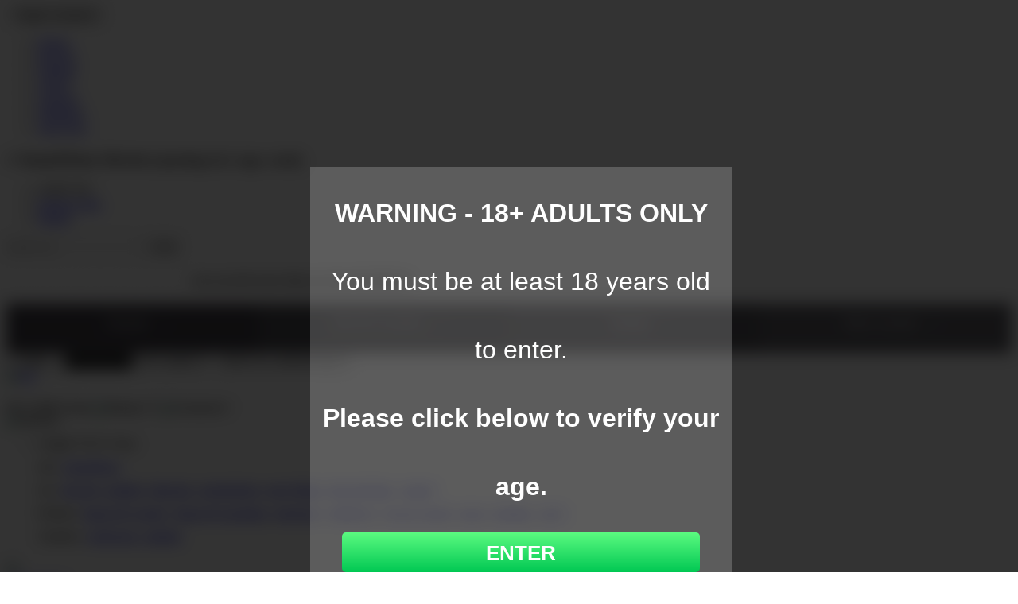

--- FILE ---
content_type: text/html; charset=UTF-8
request_url: https://www.tamedteens.com/movies/?tag=weird-position&nats=NDg0LjQuMTEuMTEuMjkuMC4wLjAuMA
body_size: 8550
content:
<!doctype html>
<html>
<head>
    <meta charset="utf-8">
    <meta http-equiv="Content-Type" content="text/html;charset=utf-8">
    <meta name="viewport" content="width=device-width, initial-scale=1.0, maximum-scale=1.0, user-scalable=no">
    <link rel="shortcut icon" type="image/ico" href="https://static-cdn-perfectgonzo.explicithd.com/assets/img/favicon_tamedteens.com.ico" />
    <link rel="stylesheet" type="text/css" href="https://static-cdn-perfectgonzo.explicithd.com/assets/css/bootstrap.css">
        <link rel="stylesheet" type="text/css" href="https://static-cdn-perfectgonzo.explicithd.com/assets/css/style.css?stamp=1467881526">
            <link rel="stylesheet" type="text/css" href="https://static-cdn-perfectgonzo.explicithd.com/assets/css/style_tamedteens.com.css?stamp=1467881526">    
        <link rel='stylesheet' href='https://static-cdn-perfectgonzo.explicithd.com/assets/css/font-awesome.min.css'/>
    <link rel="stylesheet" type="text/css" href="https://static-cdn-perfectgonzo.explicithd.com/assets/css/carousel.css">
    <link href='//fonts.googleapis.com/css?family=Source+Sans+Pro:400,600,700' rel='stylesheet' type='text/css'>

    
    <script type="text/javascript">
        var TEMPLATE_URL = 'https://static-cdn-perfectgonzo.explicithd.com/assets/';
    </script>

    
    
    <script src="https://static-cdn-perfectgonzo.explicithd.com/assets/js/jquery-2.1.0.min.js"></script>
    <script src="https://static-cdn-perfectgonzo.explicithd.com/assets/js/jquery.dotdotdot.min.js"></script>
    <script src="https://static-cdn-perfectgonzo.explicithd.com/assets/js/jquery.init.js?stamp=1567749467"></script>
    <script src="https://static-cdn-perfectgonzo.explicithd.com/assets/js/bootstrap.js"></script>
    <script src="https://static-cdn-perfectgonzo.explicithd.com/assets/js/blocs.js"></script>
    <script src="https://static-cdn-perfectgonzo.explicithd.com/assets/js/bbcode.js"></script>

    <script type="text/javascript" src="https://static-cdn-perfectgonzo.explicithd.com/assets/js/jquery.form.min.js"></script>
    <script src="https://static-cdn-perfectgonzo.explicithd.com/assets/js/jquery.hover-images.js"></script>

    
    
        <script src="https://static-cdn-perfectgonzo.explicithd.com/assets/videojs/video.min.js"></script>
        <script src="https://static-cdn-perfectgonzo.explicithd.com/assets/videojs/videojs-resolution-switcher.js"></script>
        <script src="https://static-cdn-perfectgonzo.explicithd.com/assets/videojs/videojs.vtt-thumbnails.js"></script>
        <script src="https://static-cdn-perfectgonzo.explicithd.com/assets/videojs/videojs-ie8.min.js"></script>
        <script src="https://static-cdn-perfectgonzo.explicithd.com/assets/videojs/videojs.persistvolume.js"></script>
        <script src="https://static-cdn-perfectgonzo.explicithd.com/assets/videojs/videojs-playlist.min.js"></script>
        <link href="https://static-cdn-perfectgonzo.explicithd.com/assets/videojs/videojs.css" rel="stylesheet">
        <link href="https://static-cdn-perfectgonzo.explicithd.com/assets/videojs/videojs-resolution-switcher.css" rel="stylesheet">
        <link href="https://static-cdn-perfectgonzo.explicithd.com/assets/videojs/videojs.vtt-thumbnails.css" rel="stylesheet">

        
    <link href="https://static-cdn-perfectgonzo.explicithd.com/assets/css/jquery.fancybox.css" rel="stylesheet" type="text/css">
    <link href="https://static-cdn-perfectgonzo.explicithd.com/assets/css/jquery.fancybox3b-thumbs.css" rel="stylesheet" type="text/css">
    <link href="https://static-cdn-perfectgonzo.explicithd.com/assets/css/jquery.bxslider.css" rel="stylesheet" type="text/css">
    <script src="https://static-cdn-perfectgonzo.explicithd.com/assets/js/jquery.fancybox.js?v=3.0"></script>
    <script src="https://static-cdn-perfectgonzo.explicithd.com/assets/js/jquery.fancybox3b-thumbs.js" type="text/javascript" ></script>
    <script type="text/javascript" src="https://static-cdn-perfectgonzo.explicithd.com/assets/js/jquery.bxslider.min.js"></script>
    <script type="text/javascript" src="//cdnjs.cloudflare.com/ajax/libs/jquery.lazyload/1.9.1/jquery.lazyload.min.js"></script>
    
        <title>Movies - Tamed Teens</title>
                    
<body>

    
<script type="text/javascript">
    $(document).ready(function() {
        $('.topbar_offer_close').click(function() {
            var id = $('.topbar_offer').data().id;
            var date = new Date();
            date.setTime(date.getTime() + (3 * 24 * 60 * 60 * 1000));
            var expires = "; expires=" + date.toGMTString();
            document.cookie = escape('topbar_offer_'+id) + "=" + escape("1") + expires + "; path=/";
            $('.topbar_offer').slideUp('fast');
        })
    })
</script>


    <header class="bloc l-bloc" id="nav-bloc">
            <div class="container bloc-md">
                    <nav class="navbar row">
                            <div class="navbar-header">
                                    <a class="navbar-brand" href="/"><img src="https://static-cdn-perfectgonzo.explicithd.com/assets//img/tamedteens.com_logo.png" alt='' /></a>
                                    <button id="nav-toggle" type="button" class="ui-navbar-toggle navbar-toggle" data-toggle="collapse" data-target=".navbar-1">
                                            <span class="sr-only">Toggle navigation</span><span class="icon-bar"></span><span class="icon-bar"></span><span class="icon-bar"></span>
                                    </button>
                                                                </div>
                            <div class="collapse navbar-collapse navbar-1">
                                                                     <ul class="site-navigation nav">
        <li class="mhome"><a href="/?nats=NDg0LjQuMTEuMTEuMjkuMC4wLjAuMA">Home</a></li>
        <li class="mmovies active"><a href="/movies?nats=NDg0LjQuMTEuMTEuMjkuMC4wLjAuMA">Movies</a></li>
        <li class="mmodels"><a href="/models?nats=NDg0LjQuMTEuMTEuMjkuMC4wLjAuMA">Models</a></li>
        <li class="mabout"><a href="/pages/about?nats=NDg0LjQuMTEuMTEuMjkuMC4wLjAuMA">About</a></li>
        <li class="msupport"><a href="/support" target="_blank">Support</a></li>
        <li class="mmembers"><a href="https://members.perfectgonzo.com/">Members</a></li>
        <li class="join mjoin"><a href="https://join.tamedteens.com/signup/signup.php?nats=NDg0LjQuMTEuMTEuMjkuMC4wLjAuMA">Join Now</a></li>
</ul>
                                                            </div>
                    </nav>
            </div>
    </header>
            
    


<div class="page-container">

<style>
  .selectkeywords input { display: none; }
  .selectkeywords li { display: inline; list-style-type: none; }
  #expandKeywords a { text-decoration: none; color: #fff; }
</style>


<div id="slogan" class="bloc l-bloc movies_slogan">
	<div class="container bloc-sm b-divider">
            		<h3 class="mg-md">1 TamedTeens Movies 
                                        <small>(matching ALL tags: weird)</small>
                                                                                                </h3>
            		<div class="mopts">
			<div class="sort_opts"><ul>
				<li><span>SORT BY:</span></li>
				<li class="sortBy"><a  class="current" href="?sort=recent&tag[]=weird-position&tag_rule=AND&nats=NDg0LjQuMTEuMTEuMjkuMC4wLjAuMA" data-sort="recent" data-type='video'>Release date</a></li>
				<li class="sortBy"><a href="?sort=popular&tag[]=weird-position&tag_rule=AND&nats=NDg0LjQuMTEuMTEuMjkuMC4wLjAuMA" data-sort="popular" data-type='video'>Rating</a></li>
			</ul></div>
			
                        <form action='/movies' method='get'>
        <div class="searchdiv">
                <div class="input-group searchbig">					
                                <input type="text" placeholder="search for" id="textsearch" value=''  class="form-control" name="q">
                                <span class="input-group-btn">
                                <button type="submit" name="submit" class="btn btn-default">Go!</button>
                                </span>
                </div><!-- /input-group -->
        </div>
</form>	
		</div>
	</div>
</div>
    <style type="text/css">
        
            #tagfilter {
	width: 100%;
}
.tab {
	width: 25%;
	display: block;
	float: left;
	background-color: #47444b;
	min-height: 50px;
	font-size: 18px;
	text-align: center;
	line-height: 25px;
	padding: 12px 0 0 0;
}
.tagcolor1 {
	background-color: #444048;
}
.tagcolor2 {
	background-color: #504e54;
}
.tagcolor3 {
	background-color: #5a575d;
}
.tagcolor4 {
	background-color: #626066;
}
.tab span {
	border: 0.313em solid transparent;
	border-bottom: none;
	border-top-color: rgba(255,255,255,0.2);
	content: '';
	vertical-align: middle;
	display: inline-block;
	position: relative;
	right: -15px;
}
.tab a {
	display: block;
	color: rgba(255,255,255,.8);
	text-decoration: none;
}
.tab a:hover, .tab span:hover {
	color: rgba(255,255,255,.95);
}
.tag-container {
	padding: 40px;
	min-height: 250px;
	font-size: 13px;
	text-align: center;
        display:none;
}
.tag-container button {
	display: block;
	color: #47444b;
	text-decoration: none;
	padding: 2px 8px;
	background-color: #eeeeee;
	border: 1px solid #d5d5d5;
	border-radius: 5px;
	text-align: center;
}
.tag-container button:hover, .tag-container button:active , .tag-container button.selected,
.tag-container input[type=checkbox]:checked button {
	background-color: #ffa700;
	border: 1px solid #be7d00;
}
.tag-container ul {
	list-style: none;
        width:200px;
        padding:0;
        margin:5px 0;
}
.tag-block-wider ul {
    width:300px;
}
.tag-container ul li {
	margin-bottom: 5px;
        display:inline-block
}
.tag-block-container {
	margin-bottom: 40px;
}
.tag-block {
	display: inline-table;
	margin-right: 10px;
	margin-bottom: 10px;
}

.tagtitle {
	font-size: 13px;
	font-weight: normal;
	margin-bottom: 15px;
	color: rgba(255,255,255,.8);
}

.tag-container input[type=checkbox] {
    display:none;
}

#tagfilter select,#tagfilter select option {
    color: black
}

</style>
<script type="text/javascript">
    
    $(document).ready(function() {
        $('.tag-container.tagcolor1').show();
        
        $('.tab').click(function() {
            var tab_name = $(this).data().tab;
            $('.tag-container').hide();
            $('#tab-content-'+tab_name).show();
        })
        
        $('.tag-container button').click(function() {
		var thisInput = $(this).siblings('input');
                console.log(thisInput);
		thisInput.attr('checked', !thisInput.attr('checked'));
                if($(this).hasClass('selected')) {
                    $(this).removeClass('selected');
                } else {
                    $(this).addClass('selected');
                }
		return false;
	});
        
    }); 
    
</script>
<div id="filter-options" class="bloc d-bloc">
    
    <form action="/movies" method="get" name="filters">
        <input type="hidden" name="sort" value="recent" />
                
	<div class="container bloc-sm">
		<div class="container no-padding">
			<h4 id="expandKeywords" class="text-center">
			  <a style="text-decoration: none" href="#">
			    <span class="off glyphicon glyphicon-chevron-right" style="display:none"></span>
			    <span class="off glyphicon glyphicon-chevron-down" ></span>
			  </a>
			  &nbsp; <a href="#">filter by filming location and tags</a>
			  <small class="off"  >(you can select more than one, then click [Filter])</small> 
			</h4>
		</div>
	<div  id="keywordsblock">
            
            <div id="tagfilter">
                <div id="tabs">
                  <div class="tab tagcolor1" data-tab="female"><a href="#">Female<span></span></a></div>
                  <div class="tab tagcolor2" data-tab="site"><a href="#">Site & Location<span></span></a></div>
                  <div class="tab tagcolor3" data-tab="action"><a href="#">Action<span></span></a></div>
                  <div class="tab tagcolor4" data-tab="male"><a href="#">Male models<span></span></a></div>
                </div>
            <!-- Female models TAB -->
            <div class="tag-container tagcolor1" id="tab-content-female">
                <div class="clear"></div><br />
                                  <div class="tag-block">
                    <h4 class="tagtitle">Face Type:</h4>
                    <ul class="">
                                                     <li><input type="checkbox" value="average-face" name="tag[]" ><button class=" ">average</button></li>
                                                     <li><input type="checkbox" value="baby-face" name="tag[]" ><button class=" ">baby face</button></li>
                                                     <li><input type="checkbox" value="butch" name="tag[]" ><button class=" ">butch</button></li>
                                                     <li><input type="checkbox" value="fashion-model" name="tag[]" ><button class=" ">fashion model</button></li>
                                                     <li><input type="checkbox" value="glamorous" name="tag[]" ><button class=" ">glamorous</button></li>
                                                     <li><input type="checkbox" value="next-door" name="tag[]" ><button class=" ">next-door</button></li>
                                                     <li><input type="checkbox" value="punk" name="tag[]" ><button class=" ">punk</button></li>
                                                     <li><input type="checkbox" value="slutty" name="tag[]" ><button class=" ">slutty</button></li>
                                            </ul>
                  </div>
                                    <div class="tag-block">
                    <h4 class="tagtitle">Body Type:</h4>
                    <ul class="">
                                                     <li><input type="checkbox" value="athletic" name="tag[]" ><button class=" ">athletic</button></li>
                                                     <li><input type="checkbox" value="barely-legal" name="tag[]" ><button class=" ">barely legal</button></li>
                                                     <li><input type="checkbox" value="curvy" name="tag[]" ><button class=" ">curvy</button></li>
                                                     <li><input type="checkbox" value="milf" name="tag[]" ><button class=" ">milf</button></li>
                                                     <li><input type="checkbox" value="petite" name="tag[]" ><button class=" ">petite</button></li>
                                                     <li><input type="checkbox" value="skinny" name="tag[]" ><button class=" ">skinny</button></li>
                                                     <li><input type="checkbox" value="smooth-skin" name="tag[]" ><button class=" ">smooth skin</button></li>
                                            </ul>
                  </div>
                                    <div class="tag-block">
                    <h4 class="tagtitle">Butt:</h4>
                    <ul class="">
                                                     <li><input type="checkbox" value="apple" name="tag[]" ><button class=" ">apple</button></li>
                                                     <li><input type="checkbox" value="average-butt" name="tag[]" ><button class=" ">average</button></li>
                                                     <li><input type="checkbox" value="bubble-butt" name="tag[]" ><button class=" ">bubble butt</button></li>
                                                     <li><input type="checkbox" value="flat-butt" name="tag[]" ><button class=" ">flat</button></li>
                                                     <li><input type="checkbox" value="thick-butt" name="tag[]" ><button class=" ">thick</button></li>
                                            </ul>
                  </div>
                                    <div class="tag-block">
                    <h4 class="tagtitle">Breasts:</h4>
                    <ul class="">
                                                     <li><input type="checkbox" value="fake" name="tag[]" ><button class=" ">fake</button></li>
                                                     <li><input type="checkbox" value="flat-breasts" name="tag[]" ><button class=" ">flat</button></li>
                                                     <li><input type="checkbox" value="floppy" name="tag[]" ><button class=" ">floppy</button></li>
                                                     <li><input type="checkbox" value="large" name="tag[]" ><button class=" ">large</button></li>
                                                     <li><input type="checkbox" value="medium-breasts" name="tag[]" ><button class=" ">medium</button></li>
                                                     <li><input type="checkbox" value="perky" name="tag[]" ><button class=" ">perky</button></li>
                                                     <li><input type="checkbox" value="round" name="tag[]" ><button class=" ">round</button></li>
                                                     <li><input type="checkbox" value="small-breasts" name="tag[]" ><button class=" ">small</button></li>
                                                     <li><input type="checkbox" value="teardrop" name="tag[]" ><button class=" ">teardrop</button></li>
                                            </ul>
                  </div>
                                    <div class="tag-block">
                    <h4 class="tagtitle">Skin tone:</h4>
                    <ul class="">
                                                     <li><input type="checkbox" value="dark-skin" name="tag[]" ><button class=" ">dark</button></li>
                                                     <li><input type="checkbox" value="light" name="tag[]" ><button class=" ">light</button></li>
                                                     <li><input type="checkbox" value="medium-skin-tone" name="tag[]" ><button class=" ">medium</button></li>
                                            </ul>
                  </div>
                                    <div class="tag-block">
                    <h4 class="tagtitle">Pussy/Labia:</h4>
                    <ul class="">
                                                     <li><input type="checkbox" value="big-clit" name="tag[]" ><button class=" ">big clit</button></li>
                                                     <li><input type="checkbox" value="meat-curtains" name="tag[]" ><button class=" ">meat curtains</button></li>
                                                     <li><input type="checkbox" value="medium-labia" name="tag[]" ><button class=" ">medium</button></li>
                                                     <li><input type="checkbox" value="small-labia" name="tag[]" ><button class=" ">small</button></li>
                                            </ul>
                  </div>
                                    <div class="tag-block">
                    <h4 class="tagtitle">Pubic Hair:</h4>
                    <ul class="">
                                                     <li><input type="checkbox" value="hairy" name="tag[]" ><button class=" ">hairy</button></li>
                                                     <li><input type="checkbox" value="shaved" name="tag[]" ><button class=" ">shaved</button></li>
                                                     <li><input type="checkbox" value="trimmed" name="tag[]" ><button class=" ">trimmed</button></li>
                                            </ul>
                  </div>
                                    <div class="tag-block">
                    <h4 class="tagtitle">Art & Addons:</h4>
                    <ul class="">
                                                     <li><input type="checkbox" value="glasses" name="tag[]" ><button class=" ">glasses</button></li>
                                                     <li><input type="checkbox" value="piercing" name="tag[]" ><button class=" ">piercing</button></li>
                                                     <li><input type="checkbox" value="tattoo" name="tag[]" ><button class=" ">tattoo</button></li>
                                            </ul>
                  </div>
                                    <div class="tag-block">
                    <h4 class="tagtitle">Eyes:</h4>
                    <ul class="">
                                                     <li><input type="checkbox" value="blue" name="tag[]" ><button class=" ">blue</button></li>
                                                     <li><input type="checkbox" value="brown-eyes" name="tag[]" ><button class=" ">brown</button></li>
                                                     <li><input type="checkbox" value="green" name="tag[]" ><button class=" ">green</button></li>
                                                     <li><input type="checkbox" value="grey" name="tag[]" ><button class=" ">grey</button></li>
                                            </ul>
                  </div>
                                    <div class="tag-block">
                    <h4 class="tagtitle">Hair:</h4>
                    <ul class="">
                                                     <li><input type="checkbox" value="bangs" name="tag[]" ><button class=" ">bangs</button></li>
                                                     <li><input type="checkbox" value="braids" name="tag[]" ><button class=" ">braids</button></li>
                                                     <li><input type="checkbox" value="long-curly" name="tag[]" ><button class=" ">long - curly</button></li>
                                                     <li><input type="checkbox" value="long-straight" name="tag[]" ><button class=" ">long - straight</button></li>
                                                     <li><input type="checkbox" value="ponytail" name="tag[]" ><button class=" ">ponytail</button></li>
                                                     <li><input type="checkbox" value="short" name="tag[]" ><button class=" ">short</button></li>
                                            </ul>
                  </div>
                                    <div class="tag-block">
                    <h4 class="tagtitle">Hair color:</h4>
                    <ul class="">
                                                     <li><input type="checkbox" value="blonde" name="tag[]" ><button class=" ">blonde</button></li>
                                                     <li><input type="checkbox" value="brown-hair" name="tag[]" ><button class=" ">brown</button></li>
                                                     <li><input type="checkbox" value="dark-hair" name="tag[]" ><button class=" ">dark</button></li>
                                                     <li><input type="checkbox" value="dirty-blonde" name="tag[]" ><button class=" ">dirty blonde</button></li>
                                                     <li><input type="checkbox" value="multi" name="tag[]" ><button class=" ">multi</button></li>
                                                     <li><input type="checkbox" value="redhead" name="tag[]" ><button class=" ">redhead</button></li>
                                            </ul>
                  </div>
                                    <div class="tag-block">
                    <h4 class="tagtitle">Ethnicity:</h4>
                    <ul class="">
                                                     <li><input type="checkbox" value="caucasian" name="tag[]" ><button class=" ">caucasian</button></li>
                                                     <li><input type="checkbox" value="exotic" name="tag[]" ><button class=" ">exotic</button></li>
                                            </ul>
                  </div>
                                    <div class="tag-block tag-block-wider">
                    <h4 class="tagtitle">Clothes:</h4>
                    <ul class="">
                                                     <li><input type="checkbox" value="bikini" name="tag[]" ><button class=" ">bikini</button></li>
                                                     <li><input type="checkbox" value="boots" name="tag[]" ><button class=" ">boots</button></li>
                                                     <li><input type="checkbox" value="bra" name="tag[]" ><button class=" ">bra</button></li>
                                                     <li><input type="checkbox" value="casual" name="tag[]" ><button class=" ">casual</button></li>
                                                     <li><input type="checkbox" value="costume" name="tag[]" ><button class=" ">costume</button></li>
                                                     <li><input type="checkbox" value="dress" name="tag[]" ><button class=" ">dress</button></li>
                                                     <li><input type="checkbox" value="fishnet" name="tag[]" ><button class=" ">fishnet</button></li>
                                                     <li><input type="checkbox" value="fully-naked" name="tag[]" ><button class=" ">fully naked</button></li>
                                                     <li><input type="checkbox" value="high-heels" name="tag[]" ><button class=" ">high heels</button></li>
                                                     <li><input type="checkbox" value="hotpants" name="tag[]" ><button class=" ">hotpants</button></li>
                                                     <li><input type="checkbox" value="leggings" name="tag[]" ><button class=" ">leggings</button></li>
                                                     <li><input type="checkbox" value="lingerie" name="tag[]" ><button class=" ">lingerie</button></li>
                                                     <li><input type="checkbox" value="pantyhose" name="tag[]" ><button class=" ">pantyhose</button></li>
                                                     <li><input type="checkbox" value="skirt" name="tag[]" ><button class=" ">skirt</button></li>
                                                     <li><input type="checkbox" value="sneakers" name="tag[]" ><button class=" ">sneakers</button></li>
                                                     <li><input type="checkbox" value="stockings" name="tag[]" ><button class=" ">stockings</button></li>
                                            </ul>
                  </div>
                              </div>
            
            <!-- Female models TAB -->
            <div class="tag-container tagcolor2" id="tab-content-site">
                <div class="clear"></div><br />
            
                                                                    <div class="tag-block">
                          <h4 class="tagtitle">Location:</h4>
                          <ul class="">
                                                                 <li><input type="checkbox" value="bathtub" name="tag[]" ><button class=" ">bathtub</button></li>
                                                                 <li><input type="checkbox" value="floor" name="tag[]" ><button class=" ">floor</button></li>
                                                                 <li><input type="checkbox" value="garden" name="tag[]" ><button class=" ">garden</button></li>
                                                                 <li><input type="checkbox" value="living-room" name="tag[]" ><button class=" ">living room</button></li>
                                                                 <li><input type="checkbox" value="outdoors" name="tag[]" ><button class=" ">outdoors</button></li>
                                                                 <li><input type="checkbox" value="terrace" name="tag[]" ><button class=" ">terrace</button></li>
                                                        </ul>
                        </div>
                                                                                            <div class="tag-block">
                          <h4 class="tagtitle">Furniture:</h4>
                          <ul class="">
                                                                 <li><input type="checkbox" value="carpet" name="tag[]" ><button class=" ">carpet</button></li>
                                                                 <li><input type="checkbox" value="chair" name="tag[]" ><button class=" ">chair</button></li>
                                                                 <li><input type="checkbox" value="lounger" name="tag[]" ><button class=" ">lounger</button></li>
                                                                 <li><input type="checkbox" value="sofa" name="tag[]" ><button class=" ">sofa</button></li>
                                                        </ul>
                        </div>
                                                                                                                                                                                                                                                                                                                                                              </div>
            <!-- Female models TAB -->
            <div class="tag-container tagcolor3" id="tab-content-action">
            <div class="clear"></div><br />
                                    
                                                              
                                                              
                                          <div class="tag-block">
                    <h4 class="tagtitle">Cumshot:</h4>
                    <ul class="">
                                                     <li><input type="checkbox" value="creampie-pussy" name="tag[]" ><button class=" ">creampie - pussy</button></li>
                                                     <li><input type="checkbox" value="cumswapping" name="tag[]" ><button class=" ">cumswapping</button></li>
                                                     <li><input type="checkbox" value="facial" name="tag[]" ><button class=" ">facial</button></li>
                                                     <li><input type="checkbox" value="facial-bukkake" name="tag[]" ><button class=" ">facial - bukkake</button></li>
                                                     <li><input type="checkbox" value="swallowing-multiple" name="tag[]" ><button class=" ">swallowing - multiple</button></li>
                                                     <li><input type="checkbox" value="swallowing-single" name="tag[]" ><button class=" ">swallowing - single</button></li>
                                                     <li><input type="checkbox" value="titty-cumshot" name="tag[]" ><button class=" ">titty cumshot</button></li>
                                            </ul>
                  </div>
                                                          
                                          <div class="tag-block tag-block-wider">
                    <h4 class="tagtitle">Fetish:</h4>
                    <ul class="">
                                                     <li><input type="checkbox" value="big-tits" name="tag[]" ><button class=" ">Big Tits</button></li>
                                                     <li><input type="checkbox" value="anal-gaping" name="tag[]" ><button class=" ">anal gaping</button></li>
                                                     <li><input type="checkbox" value="ass-to-mouth" name="tag[]" ><button class=" ">ass to mouth</button></li>
                                                     <li><input type="checkbox" value="bgg-threesome" name="tag[]" ><button class=" ">bgg threesome</button></li>
                                                     <li><input type="checkbox" value="dirty-talking" name="tag[]" ><button class=" ">dirty talking</button></li>
                                                     <li><input type="checkbox" value="domination" name="tag[]" ><button class=" ">domination</button></li>
                                                     <li><input type="checkbox" value="eye-contact" name="tag[]" ><button class=" ">eye contact</button></li>
                                                     <li><input type="checkbox" value="face-sitting" name="tag[]" ><button class=" ">face sitting</button></li>
                                                     <li><input type="checkbox" value="fingers-in-mouth" name="tag[]" ><button class=" ">fingers in mouth</button></li>
                                                     <li><input type="checkbox" value="hair-pulling" name="tag[]" ><button class=" ">hair pulling</button></li>
                                                     <li><input type="checkbox" value="peeing" name="tag[]" ><button class=" ">peeing</button></li>
                                                     <li><input type="checkbox" value="rough-sex" name="tag[]" ><button class=" ">rough sex</button></li>
                                                     <li><input type="checkbox" value="spanking" name="tag[]" ><button class=" ">spanking</button></li>
                                                     <li><input type="checkbox" value="spitting" name="tag[]" ><button class=" ">spitting</button></li>
                                                     <li><input type="checkbox" value="spread-pussy" name="tag[]" ><button class=" ">spread pussy</button></li>
                                                     <li><input type="checkbox" value="tittie-play" name="tag[]" ><button class=" ">tittie play</button></li>
                                            </ul>
                  </div>
                                                          
                                          <div class="tag-block tag-block-wider">
                    <h4 class="tagtitle">Sex:</h4>
                    <ul class="">
                                                     <li><input type="checkbox" value="69" name="tag[]" ><button class=" ">69</button></li>
                                                     <li><input type="checkbox" value="anal" name="tag[]" ><button class=" ">anal</button></li>
                                                     <li><input type="checkbox" value="ass-fisting" name="tag[]" ><button class=" ">ass fisting</button></li>
                                                     <li><input type="checkbox" value="balls-deep-anal" name="tag[]" ><button class=" ">balls-deep-anal</button></li>
                                                     <li><input type="checkbox" value="blowbang" name="tag[]" ><button class=" ">blowbang</button></li>
                                                     <li><input type="checkbox" value="blowjob-multiple" name="tag[]" ><button class=" ">blowjob - multiple</button></li>
                                                     <li><input type="checkbox" value="blowjob-single" name="tag[]" ><button class=" ">blowjob - single</button></li>
                                                     <li><input type="checkbox" value="deep-throat" name="tag[]" ><button class=" ">deep throat</button></li>
                                                     <li><input type="checkbox" value="double-anal" name="tag[]" ><button class=" ">double anal</button></li>
                                                     <li><input type="checkbox" value="double-penetration" name="tag[]" ><button class=" ">double penetration</button></li>
                                                     <li><input type="checkbox" value="double-pussy" name="tag[]" ><button class=" ">double pussy</button></li>
                                                     <li><input type="checkbox" value="female-orgasm" name="tag[]" ><button class=" ">female orgasm</button></li>
                                                     <li><input type="checkbox" value="fingering" name="tag[]" ><button class=" ">fingering</button></li>
                                                     <li><input type="checkbox" value="french-kissing" name="tag[]" ><button class=" ">french kissing</button></li>
                                                     <li><input type="checkbox" value="masturbation" name="tag[]" ><button class=" ">masturbation</button></li>
                                                     <li><input type="checkbox" value="pussy-eating" name="tag[]" ><button class=" ">pussy eating</button></li>
                                                     <li><input type="checkbox" value="pussy-fisting" name="tag[]" ><button class=" ">pussy fisting</button></li>
                                                     <li><input type="checkbox" value="throat-fucking" name="tag[]" ><button class=" ">throat fucking</button></li>
                                                     <li><input type="checkbox" value="titty-fucking" name="tag[]" ><button class=" ">titty fucking</button></li>
                                                     <li><input type="checkbox" value="vaginal" name="tag[]" ><button class=" ">vaginal</button></li>
                                            </ul>
                  </div>
                                                          
                                          <div class="tag-block">
                    <h4 class="tagtitle">Position:</h4>
                    <ul class="">
                                                     <li><input type="checkbox" value="cowgirl" name="tag[]" ><button class=" ">cowgirl </button></li>
                                                     <li><input type="checkbox" value="doggystyle-regular" name="tag[]" ><button class=" ">doggystyle regular</button></li>
                                                     <li><input type="checkbox" value="doggystyle-squatting" name="tag[]" ><button class=" ">doggystyle squatting</button></li>
                                                     <li><input type="checkbox" value="dp-cowgirl" name="tag[]" ><button class=" ">dp - cowgirl</button></li>
                                                     <li><input type="checkbox" value="dp-reverse-cowgirl" name="tag[]" ><button class=" ">dp - reverse cowgirl</button></li>
                                                     <li><input type="checkbox" value="jockey" name="tag[]" ><button class=" ">jockey</button></li>
                                                     <li><input type="checkbox" value="missionary" name="tag[]" ><button class=" ">missionary</button></li>
                                                     <li><input type="checkbox" value="piledriver" name="tag[]" ><button class=" ">piledriver</button></li>
                                                     <li><input type="checkbox" value="reverse-cowgirl" name="tag[]" ><button class=" ">reverse cowgirl</button></li>
                                                     <li><input type="checkbox" value="spoon" name="tag[]" ><button class=" ">spoon</button></li>
                                                     <li><input type="checkbox" value="standing" name="tag[]" ><button class=" ">standing</button></li>
                                                     <li><input type="checkbox" value="weird-position" name="tag[]"  checked="checked"><button class="  selected">weird</button></li>
                                            </ul>
                  </div>
                                                          
                                          <div class="tag-block">
                    <h4 class="tagtitle">Toys:</h4>
                    <ul class="">
                                                     <li><input type="checkbox" value="dildo-anal" name="tag[]" ><button class=" ">dildo - anal</button></li>
                                                     <li><input type="checkbox" value="dildo-pussy" name="tag[]" ><button class=" ">dildo - pussy</button></li>
                                                     <li><input type="checkbox" value="fruit-veg" name="tag[]" ><button class=" ">fruit & veg</button></li>
                                                     <li><input type="checkbox" value="gag" name="tag[]" ><button class=" ">gag</button></li>
                                                     <li><input type="checkbox" value="speculum" name="tag[]" ><button class=" ">speculum</button></li>
                                                     <li><input type="checkbox" value="vibrator" name="tag[]" ><button class=" ">vibrator</button></li>
                                            </ul>
                  </div>
                                                          
                                          <div class="tag-block">
                    <h4 class="tagtitle">Fluids:</h4>
                    <ul class="">
                                                     <li><input type="checkbox" value="female-squirting" name="tag[]" ><button class=" ">female squirting</button></li>
                                                     <li><input type="checkbox" value="water-enema" name="tag[]" ><button class=" ">water enema</button></li>
                                            </ul>
                  </div>
                                                          
                                          <div class="tag-block">
                    <h4 class="tagtitle">Tease:</h4>
                    <ul class="">
                                                     <li><input type="checkbox" value="boob-flashing" name="tag[]" ><button class=" ">boob flashing</button></li>
                                                     <li><input type="checkbox" value="butt-flashing" name="tag[]" ><button class=" ">butt flashing</button></li>
                                                     <li><input type="checkbox" value="cameltoe" name="tag[]" ><button class=" ">cameltoe</button></li>
                                                     <li><input type="checkbox" value="flirting" name="tag[]" ><button class=" ">flirting</button></li>
                                                     <li><input type="checkbox" value="striptease" name="tag[]" ><button class=" ">striptease</button></li>
                                            </ul>
                  </div>
                                                  </div>
            
            
            <!-- Female models TAB -->
            <div class="tag-container tagcolor4" id="tab-content-male">
            <div class="clear"></div>
            <br />
                                  <div class="tag-block">
                    <h4 class="tagtitle">Male - Dick size:</h4>
                    <ul class="">
                                                     <li><input type="checkbox" value="average-dick-size" name="tag[]" ><button class=" ">average</button></li>
                                                     <li><input type="checkbox" value="big" name="tag[]" ><button class=" ">big</button></li>
                                            </ul>
                  </div>
                                    <div class="tag-block">
                    <h4 class="tagtitle">Male - Cum:</h4>
                    <ul class="">
                                                     <li><input type="checkbox" value="average-cum" name="tag[]" ><button class=" ">average</button></li>
                                                     <li><input type="checkbox" value="watery" name="tag[]" ><button class=" ">watery</button></li>
                                            </ul>
                  </div>
                                    <div class="tag-block">
                    <h4 class="tagtitle">Male Models:</h4>
                    <ul class="">
                                            </ul>
                  </div>
                              </div>
            
            
                		<div class="container padding10">
                        <input type='hidden' name='new_tags' value='1'>
			<button class="btn btn-c-3 btn-c-3a filterButton">&nbsp; <span class="on glyphicon glyphicon-filter"></span> &nbsp;Filter&nbsp; &nbsp;</button>
			<button style="background-color: #333" class="btn btn-c-3 btn-c-3a clearButton"><span class="on glyphicon glyphicon-remove"></span> Clear Filters</button>
                        
                        <select name="quality_rule">
                            <option value="">ANY quality</option>
                            <option value="4k" >4k available</option>
                        </select> &nbsp; 
                        <select name='tag_rule'>
                            <option value='AND' selected="selected">match ALL selected tags</option>
                            <option value='OR' >match ANY selected tag</option>
                        </select>
		</div>
	</div>
	</div>
</div>  
    </form>
</div>    

                


            <script type="text/javascript">
                    Image0= new Image(500,281)
            Image0.src = "https://static-cdn-perfectgonzo.explicithd.com/content/movies/tamedteens-jasmin/cover/thumb.jpg";
                </script>
    
                        <div id="content-main" class="bloc l-bloc ">
	<div class="container bloc-md b-divider">
                        <!-- preload pics -->
                                    
<!-- start_link -->        
    <div class="itemm" data-id="2832" data-fileid="1416">
                <a class="bloc-link shuffle-me si-container " href="/movies/tamedteens-jasmin/?nats=NDg0LjQuMTEuMTEuMjkuMC4wLjAuMA" title='Jasmin'>
                <img alt="0%" src="https://static-cdn-perfectgonzo.explicithd.com/content/movies/tamedteens-jasmin/perfectgonzo-new-tour/cover-hover-pic.jpg" style="  max-width: 100%; display: inline;" class="active">
                                                                                                                                    <img alt="20%" src="https://static-cdn-perfectgonzo.explicithd.com/content/movies/tamedteens-jasmin/perfectgonzo-new-tour/hover-2.jpg" style="max-width: 100%; display: none;" class="">
                                                                                                <img alt="40%" src="https://static-cdn-perfectgonzo.explicithd.com/content/movies/tamedteens-jasmin/perfectgonzo-new-tour/hover-3.jpg" style="max-width: 100%; display: none;" class="">
                                                                                                <img alt="60%" src="https://static-cdn-perfectgonzo.explicithd.com/content/movies/tamedteens-jasmin/perfectgonzo-new-tour/hover-4.jpg" style="max-width: 100%; display: none;" class="">
                                                                                                <img alt="80%" src="https://static-cdn-perfectgonzo.explicithd.com/content/movies/tamedteens-jasmin/perfectgonzo-new-tour/hover-5.jpg" style="max-width: 100%; display: none;" class="">
                                                                                </a>
                <div class="si-indicator" style="display: none; left: 80%;"></div>
                <h5 class="mg-md clearfix">
                <span class="nm-date">06/17/2008</span>
                <span class="nm-name truncate" style="word-wrap: break-word;">Jasmin</span>
                <span class="nm-opts">
                                                                            <a class="mn-rating"><img width="16" height="16" alt="Rating" src="https://static-cdn-perfectgonzo.explicithd.com/assets/img/heart.png"> 4.72</a>
                                                                                                    <a class="mn-comments"><img width="16" height="16" alt="Comments" src="https://static-cdn-perfectgonzo.explicithd.com/assets/img/comunicate.png"> 4</a>
                        <div class="dropdown">
                                <a data-toggle="dropdown" id="dropdownMenu1"><img width="13" height="13" alt="submenu" src="https://static-cdn-perfectgonzo.explicithd.com/assets/img/submenu.png"></a>
                                <ul aria-labelledby="dropdownMenu1" role="menu" class="dropdown-menu dropdown-menu-right">
                                        <li role="presentation">
                                                <p>Length: 32:35, 37 pics</p>
                                                                                                        <p>Site:&nbsp;    
                                                                                                                    <a href="/movies/?tag=tamedteens&nats=NDg0LjQuMTEuMTEuMjkuMC4wLjAuMA">TamedTeens</a>                                                        </p>
                                                                                                            <p>Sex:&nbsp;    
                                                                                                                    <a href="/movies/?tag=blowjob-multiple&nats=NDg0LjQuMTEuMTEuMjkuMC4wLjAuMA">blowjob - multiple</a>,&nbsp;                                                                                                                    <a href="/movies/?tag=fingering&nats=NDg0LjQuMTEuMTEuMjkuMC4wLjAuMA">fingering</a>,&nbsp;                                                                                                                    <a href="/movies/?tag=masturbation&nats=NDg0LjQuMTEuMTEuMjkuMC4wLjAuMA">masturbation</a>,&nbsp;                                                                                                                    <a href="/movies/?tag=pussy-fisting&nats=NDg0LjQuMTEuMTEuMjkuMC4wLjAuMA">pussy fisting</a>,&nbsp;                                                                                                                    <a href="/movies/?tag=throat-fucking&nats=NDg0LjQuMTEuMTEuMjkuMC4wLjAuMA">throat fucking</a>,&nbsp;                                                                                                                    <a href="/movies/?tag=vaginal&nats=NDg0LjQuMTEuMTEuMjkuMC4wLjAuMA">vaginal</a>                                                        </p>
                                                                                                            <p>Position:&nbsp;    
                                                                                                                    <a href="/movies/?tag=doggystyle-regular&nats=NDg0LjQuMTEuMTEuMjkuMC4wLjAuMA">doggystyle regular</a>,&nbsp;                                                                                                                    <a href="/movies/?tag=doggystyle-squatting&nats=NDg0LjQuMTEuMTEuMjkuMC4wLjAuMA">doggystyle squatting</a>,&nbsp;                                                                                                                    <a href="/movies/?tag=missionary&nats=NDg0LjQuMTEuMTEuMjkuMC4wLjAuMA">missionary</a>,&nbsp;                                                                                                                    <a href="/movies/?tag=piledriver&nats=NDg0LjQuMTEuMTEuMjkuMC4wLjAuMA">piledriver</a>,&nbsp;                                                                                                                    <a href="/movies/?tag=reverse-cowgirl&nats=NDg0LjQuMTEuMTEuMjkuMC4wLjAuMA">reverse cowgirl</a>,&nbsp;                                                                                                                    <a href="/movies/?tag=spoon&nats=NDg0LjQuMTEuMTEuMjkuMC4wLjAuMA">spoon</a>,&nbsp;                                                                                                                    <a href="/movies/?tag=standing&nats=NDg0LjQuMTEuMTEuMjkuMC4wLjAuMA">standing</a>,&nbsp;                                                                                                                    <a href="/movies/?tag=weird-position&nats=NDg0LjQuMTEuMTEuMjkuMC4wLjAuMA">weird</a>                                                        </p>
                                                                                                            <p>Cumshot:&nbsp;    
                                                                                                                    <a href="/movies/?tag=swallowing-multiple&nats=NDg0LjQuMTEuMTEuMjkuMC4wLjAuMA">swallowing - multiple</a>                                                        </p>
                                                                                            </li>
                                </ul>
                        </div>
                                                
                </span>
        </h5>
                    <img src="https://static-cdn-perfectgonzo.explicithd.com/assets/img/sap-hd-icon.png" class="hd-icons">
            </div>
<!-- end_link -->

                            	</div>
</div>
             



<div id="site1-button" class="bloc l-bloc ">
	<div class="container bloc-sm">
		<div class="row">
			<div class="text-center">
				<a class="btn btn-c-3 btn-lg" href="https://join.tamedteens.com/signup/signup.php?nats=NDg0LjQuMTEuMTEuMjkuMC4wLjAuMA">JOIN NOW</a>
			</div>
		</div>
	</div>
</div>

</div>



<div id="footer" class="bloc l-bloc ">
	<div class="container bloc-sm b-divider">
		<p class="text-center footermenu">
			<a href="//www.perfectgonzo.com/legal/?terms" target='_blank'>Terms of Service</a>
			<a href="//www.perfectgonzo.com/legal/?privacy" target='_blank'>Privacy Policy</a>
			<a target="_blank" href="https://support.perfectgonzo.com/">Support</a>
                        <a href="https://members.perfectgonzo.com/">Members</a>
                        <a href="//www.perfectgonzo.net/">Webmasters</a>                        
			
		</p>
		<p class="text-center"><a href="//www.perfectgonzo.com/legal/?2257" target='_blank'>18 U.S.C. 2257 Record Keeping Requirements Compliance Statement</a></p>
                <p class="text-center"><a href="//www.epoch.com">Please visit Epoch.com, our authorized sales agent</a></p>
		<p class="text-center"><a href="/support?dmca=1"><strong>Content Removal Request</strong></a></p>
		<p class="text-center">
			All models were 18 years or older at the date of production which has been documented diligently. You may not use this site if you're not at least 18 years of age ordo not meet the age requirement to watch explicit pornography set forth by your respective domestic law.
		</p>
	</div>
</div>

</div>


<div id="overlay"></div>
<div id="alerts"></div>
<script type="text/javascript">

  var _gaq = _gaq || [];
    _gaq.push(['_setAccount', '']);            
    _gaq.push(['_trackPageview']);

  (function() {
    var ga = document.createElement('script'); ga.type = 'text/javascript'; ga.async = true;
    ga.src = ('https:' == document.location.protocol ? 'https://ssl' : 'http://www') + '.google-analytics.com/ga.js';
    var s = document.getElementsByTagName('script')[0]; s.parentNode.insertBefore(ga, s);
  })();

</script>

<script type="text/javascript"> function gmaxgetDomain(){return"."+window.location.hostname.split(".").slice(-2).join(".")}function gmaxshowAgeVerification(){document.body.classList.add("agenotverified");var e=document.createElement("div");e.innerHTML='<div class="ageverification" id="ageverification"><div class="ageverification_pop"><strong>WARNING - 18+ ADULTS ONLY</strong><br>You must be at least 18 years old to enter.<br><strong>Please click below to verify your age.</strong><button id="ageverification_confirm">ENTER</button><a href="https://google.com">Exit</a></div></div>',document.documentElement.appendChild(e),document.getElementById("ageverification_confirm").addEventListener("click",function(){var e=new Date;e.setDate(e.getDate()+365);var i=gmaxgetDomain();document.cookie="ageverification=1; expires="+e.toUTCString()+"; path=/; domain="+i,document.body.classList.remove("agenotverified");var t=document.getElementById("ageverification");return t&&setTimeout(function(){t.remove()},300),!1})}document.addEventListener("DOMContentLoaded",function(){for(var e=document.cookie.split("; "),i=!1,t=0;t<e.length;t++){var n=e[t].split("=");if("ageverification"===n[0]&&"1"===n[1]){i=!0;break}}i||gmaxshowAgeVerification()}); </script>
<style type="text/css">body.agenotverified{filter:blur(10px);overflow:hidden}.ageverification{position:fixed;background:rgba(0,0,0,.8);top:0;left:0;width:100%;height:100%;z-index:100000}.ageverification_pop{position:relative;font-size:200%;top:50%;left:50%;margin-left:-250px;margin-top:-150px;background:rgba(255,255,255,.2);padding:15px;width:500px;color:#fff;text-align:center;line-height:270%;font-family:arial,sans-serif}.ageverification button{border:0;outline:0;font-size:1.6rem;font-weight:700;display:block;text-decoration:none;width:90%;margin:15px auto;height:50px;line-height:50px;border-radius:5px;color:#fff;background:linear-gradient(#5bfa80 0,#01c853 100%)}</style>


</body>
</html>
<!-- 43 / 0.42987275123596 / 1.246454000473 -->